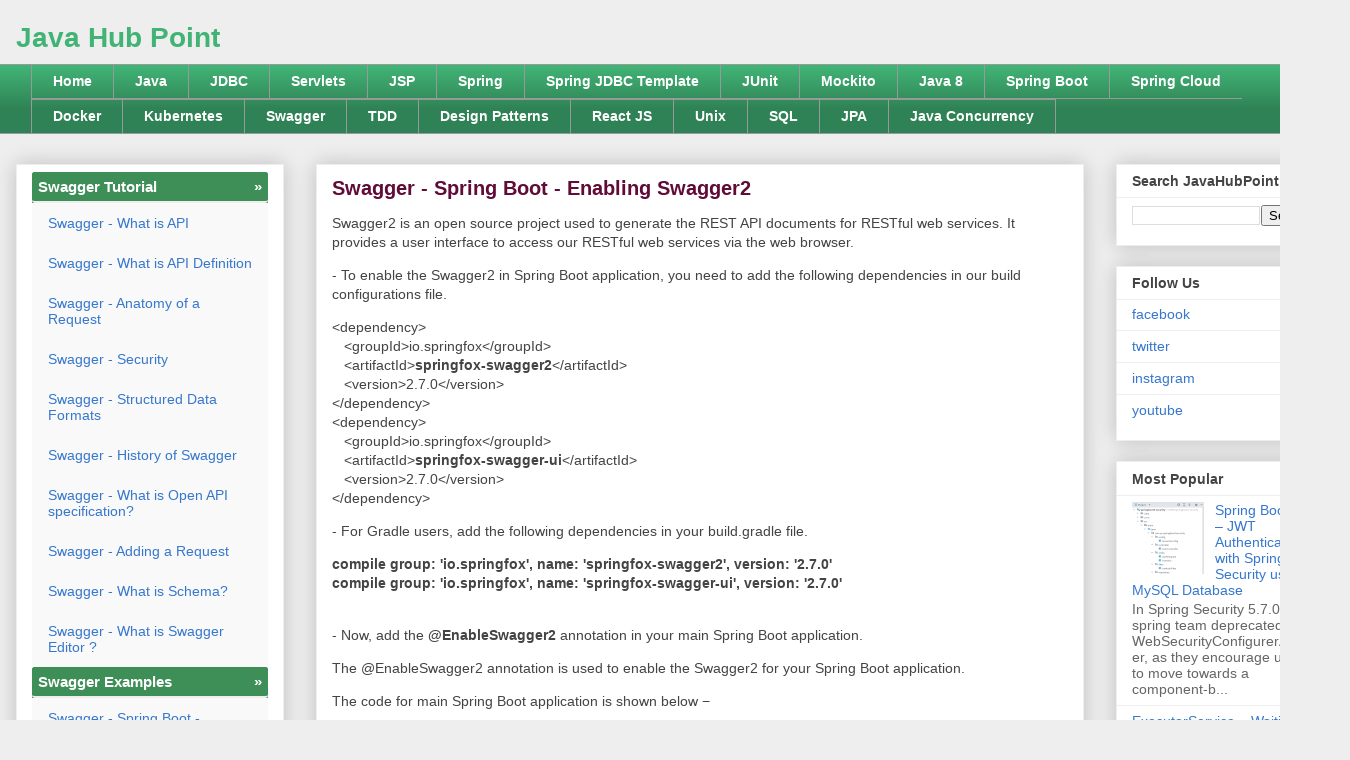

--- FILE ---
content_type: text/html; charset=UTF-8
request_url: https://www.javahubpoint.com/2023/11/swagger-spring-boot-enabling-swagger2.html
body_size: 14952
content:
<!DOCTYPE html>
<html class='v2' dir='ltr' lang='en' xmlns='http://www.w3.org/1999/xhtml' xmlns:b='http://www.google.com/2005/gml/b' xmlns:data='http://www.google.com/2005/gml/data' xmlns:expr='http://www.google.com/2005/gml/expr'>
<head>
<link href='https://www.blogger.com/static/v1/widgets/335934321-css_bundle_v2.css' rel='stylesheet' type='text/css'/>
<meta content='width=1100' name='viewport'/>
<meta content='text/html; charset=UTF-8' http-equiv='Content-Type'/>
<meta content='blogger' name='generator'/>
<link href='https://www.javahubpoint.com/favicon.ico' rel='icon' type='image/x-icon'/>
<link href='https://www.javahubpoint.com/2023/11/swagger-spring-boot-enabling-swagger2.html' rel='canonical'/>
<link rel="alternate" type="application/atom+xml" title="Java Hub Point - Atom" href="https://www.javahubpoint.com/feeds/posts/default" />
<link rel="alternate" type="application/rss+xml" title="Java Hub Point - RSS" href="https://www.javahubpoint.com/feeds/posts/default?alt=rss" />
<link rel="service.post" type="application/atom+xml" title="Java Hub Point - Atom" href="https://www.blogger.com/feeds/3771430476396997625/posts/default" />

<!--Can't find substitution for tag [blog.ieCssRetrofitLinks]-->
<link href='https://blogger.googleusercontent.com/img/b/R29vZ2xl/AVvXsEh5Gv5RuJgg1_k8wg-o8NYVmjY3RTLeLLFIewWHICme89FvdOWGNu-TziOVhaWe8nUbQH88EeLzwOv3lq0PCe0emZElE5KLoX8UsdR1XFltsHVp9ESCmfc02E8rmd0N7YvuPXKOuH1CUq13DV7fOCQX6hJ39EPgPK-fMSVZryvvw2_8DS1ZCOM6olZzlwpJ/s16000/swagger_api_functionalities.jpg' rel='image_src'/>
<meta content='https://www.javahubpoint.com/2023/11/swagger-spring-boot-enabling-swagger2.html' property='og:url'/>
<meta content='Swagger - Spring Boot - Enabling Swagger2' property='og:title'/>
<meta content='Search here' property='og:description'/>
<meta content='https://blogger.googleusercontent.com/img/b/R29vZ2xl/AVvXsEh5Gv5RuJgg1_k8wg-o8NYVmjY3RTLeLLFIewWHICme89FvdOWGNu-TziOVhaWe8nUbQH88EeLzwOv3lq0PCe0emZElE5KLoX8UsdR1XFltsHVp9ESCmfc02E8rmd0N7YvuPXKOuH1CUq13DV7fOCQX6hJ39EPgPK-fMSVZryvvw2_8DS1ZCOM6olZzlwpJ/w1200-h630-p-k-no-nu/swagger_api_functionalities.jpg' property='og:image'/>
<title>Java Hub Point: Swagger - Spring Boot - Enabling Swagger2</title>
<style id='page-skin-1' type='text/css'><!--
/*
-----------------------------------------------
Blogger Template Style
Name:     Awesome Inc.
Designer: Tina Chen
URL:      tinachen.org
----------------------------------------------- */
/* Variable definitions
====================
<Variable name="keycolor" description="Main Color" type="color" default="#ffffff"/>
<Group description="Page" selector="body">
<Variable name="body.font" description="Font" type="font"
default="normal normal 13px Arial, Tahoma, Helvetica, FreeSans, sans-serif"/>
<Variable name="body.background.color" description="Background Color" type="color" default="#000000"/>
<Variable name="body.text.color" description="Text Color" type="color" default="#ffffff"/>
</Group>
<Group description="Links" selector=".main-inner">
<Variable name="link.color" description="Link Color" type="color" default="#888888"/>
<Variable name="link.visited.color" description="Visited Color" type="color" default="#444444"/>
<Variable name="link.hover.color" description="Hover Color" type="color" default="#cccccc"/>
</Group>
<Group description="Blog Title" selector=".header h1">
<Variable name="header.font" description="Title Font" type="font"
default="normal bold 40px Arial, Tahoma, Helvetica, FreeSans, sans-serif"/>
<Variable name="header.text.color" description="Title Color" type="color" default="#444444" />
<Variable name="header.background.color" description="Header Background" type="color" default="transparent" />
</Group>
<Group description="Blog Description" selector=".header .description">
<Variable name="description.font" description="Font" type="font"
default="normal normal 14px Arial, Tahoma, Helvetica, FreeSans, sans-serif"/>
<Variable name="description.text.color" description="Text Color" type="color"
default="#444444" />
</Group>
<Group description="Tabs Text" selector=".tabs-inner .widget li a">
<Variable name="tabs.font" description="Font" type="font"
default="normal bold 14px Arial, Tahoma, Helvetica, FreeSans, sans-serif"/>
<Variable name="tabs.text.color" description="Text Color" type="color" default="#444444"/>
<Variable name="tabs.selected.text.color" description="Selected Color" type="color" default="#ffffff"/>
</Group>
<Group description="Tabs Background" selector=".tabs-outer .PageList">
<Variable name="tabs.background.color" description="Background Color" type="color" default="#141414"/>
<Variable name="tabs.selected.background.color" description="Selected Color" type="color" default="#444444"/>
<Variable name="tabs.border.color" description="Border Color" type="color" default="#eeeeee"/>
</Group>
<Group description="Date Header" selector=".main-inner .widget h2.date-header, .main-inner .widget h2.date-header span">
<Variable name="date.font" description="Font" type="font"
default="normal normal 14px Arial, Tahoma, Helvetica, FreeSans, sans-serif"/>
<Variable name="date.text.color" description="Text Color" type="color" default="#666666"/>
<Variable name="date.border.color" description="Border Color" type="color" default="#eeeeee"/>
</Group>
<Group description="Post Title" selector="h3.post-title, h4, h3.post-title a">
<Variable name="post.title.font" description="Font" type="font"
default="normal bold 22px Arial, Tahoma, Helvetica, FreeSans, sans-serif"/>
<Variable name="post.title.text.color" description="Text Color" type="color" default="#444444"/>
</Group>
<Group description="Post Background" selector=".post">
<Variable name="post.background.color" description="Background Color" type="color" default="#ffffff" />
<Variable name="post.border.color" description="Border Color" type="color" default="#eeeeee" />
<Variable name="post.border.bevel.color" description="Bevel Color" type="color" default="#eeeeee"/>
</Group>
<Group description="Gadget Title" selector="h2">
<Variable name="widget.title.font" description="Font" type="font"
default="normal bold 14px Arial, Tahoma, Helvetica, FreeSans, sans-serif"/>
<Variable name="widget.title.text.color" description="Text Color" type="color" default="#444444"/>
</Group>
<Group description="Gadget Text" selector=".sidebar .widget">
<Variable name="widget.font" description="Font" type="font"
default="normal normal 14px Arial, Tahoma, Helvetica, FreeSans, sans-serif"/>
<Variable name="widget.text.color" description="Text Color" type="color" default="#444444"/>
<Variable name="widget.alternate.text.color" description="Alternate Color" type="color" default="#666666"/>
</Group>
<Group description="Gadget Links" selector=".sidebar .widget">
<Variable name="widget.link.color" description="Link Color" type="color" default="#3778cd"/>
<Variable name="widget.link.visited.color" description="Visited Color" type="color" default="#4d469c"/>
<Variable name="widget.link.hover.color" description="Hover Color" type="color" default="#3778cd"/>
</Group>
<Group description="Gadget Background" selector=".sidebar .widget">
<Variable name="widget.background.color" description="Background Color" type="color" default="#141414"/>
<Variable name="widget.border.color" description="Border Color" type="color" default="#222222"/>
<Variable name="widget.border.bevel.color" description="Bevel Color" type="color" default="#000000"/>
</Group>
<Group description="Sidebar Background" selector=".column-left-inner .column-right-inner">
<Variable name="widget.outer.background.color" description="Background Color" type="color" default="transparent" />
</Group>
<Group description="Images" selector=".main-inner">
<Variable name="image.background.color" description="Background Color" type="color" default="transparent"/>
<Variable name="image.border.color" description="Border Color" type="color" default="transparent"/>
</Group>
<Group description="Feed" selector=".blog-feeds">
<Variable name="feed.text.color" description="Text Color" type="color" default="#444444"/>
</Group>
<Group description="Feed Links" selector=".blog-feeds">
<Variable name="feed.link.color" description="Link Color" type="color" default="#3778cd"/>
<Variable name="feed.link.visited.color" description="Visited Color" type="color" default="#4d469c"/>
<Variable name="feed.link.hover.color" description="Hover Color" type="color" default="#3778cd"/>
</Group>
<Group description="Pager" selector=".blog-pager">
<Variable name="pager.background.color" description="Background Color" type="color" default="#ffffff" />
</Group>
<Group description="Footer" selector=".footer-outer">
<Variable name="footer.background.color" description="Background Color" type="color" default="#ffffff" />
<Variable name="footer.text.color" description="Text Color" type="color" default="#444444" />
</Group>
<Variable name="title.shadow.spread" description="Title Shadow" type="length" default="-1px" min="-1px" max="100px"/>
<Variable name="body.background" description="Body Background" type="background"
color="#eeeeee"
default="$(color) none repeat scroll top left"/>
<Variable name="body.background.gradient.cap" description="Body Gradient Cap" type="url"
default="none"/>
<Variable name="body.background.size" description="Body Background Size" type="string" default="auto"/>
<Variable name="tabs.background.gradient" description="Tabs Background Gradient" type="url"
default="none"/>
<Variable name="header.background.gradient" description="Header Background Gradient" type="url" default="none" />
<Variable name="header.padding.top" description="Header Top Padding" type="length" default="22px" min="0" max="100px"/>
<Variable name="header.margin.top" description="Header Top Margin" type="length" default="0" min="0" max="100px"/>
<Variable name="header.margin.bottom" description="Header Bottom Margin" type="length" default="0" min="0" max="100px"/>
<Variable name="widget.padding.top" description="Widget Padding Top" type="length" default="8px" min="0" max="20px"/>
<Variable name="widget.padding.side" description="Widget Padding Side" type="length" default="15px" min="0" max="100px"/>
<Variable name="widget.outer.margin.top" description="Widget Top Margin" type="length" default="0" min="0" max="100px"/>
<Variable name="widget.outer.background.gradient" description="Gradient" type="url" default="none" />
<Variable name="widget.border.radius" description="Gadget Border Radius" type="length" default="0" min="0" max="100px"/>
<Variable name="outer.shadow.spread" description="Outer Shadow Size" type="length" default="0" min="0" max="100px"/>
<Variable name="date.header.border.radius.top" description="Date Header Border Radius Top" type="length" default="0" min="0" max="100px"/>
<Variable name="date.header.position" description="Date Header Position" type="length" default="15px" min="0" max="100px"/>
<Variable name="date.space" description="Date Space" type="length" default="30px" min="0" max="100px"/>
<Variable name="date.position" description="Date Float" type="string" default="static" />
<Variable name="date.padding.bottom" description="Date Padding Bottom" type="length" default="0" min="0" max="100px"/>
<Variable name="date.border.size" description="Date Border Size" type="length" default="0" min="0" max="10px"/>
<Variable name="date.background" description="Date Background" type="background" color="transparent"
default="$(color) none no-repeat scroll top left" />
<Variable name="date.first.border.radius.top" description="Date First top radius" type="length" default="0" min="0" max="100px"/>
<Variable name="date.last.space.bottom" description="Date Last Space Bottom" type="length"
default="20px" min="0" max="100px"/>
<Variable name="date.last.border.radius.bottom" description="Date Last bottom radius" type="length" default="0" min="0" max="100px"/>
<Variable name="post.first.padding.top" description="First Post Padding Top" type="length" default="0" min="0" max="100px"/>
<Variable name="image.shadow.spread" description="Image Shadow Size" type="length" default="0" min="0" max="100px"/>
<Variable name="image.border.radius" description="Image Border Radius" type="length" default="0" min="0" max="100px"/>
<Variable name="separator.outdent" description="Separator Outdent" type="length" default="15px" min="0" max="100px"/>
<Variable name="title.separator.border.size" description="Widget Title Border Size" type="length" default="1px" min="0" max="10px"/>
<Variable name="list.separator.border.size" description="List Separator Border Size" type="length" default="1px" min="0" max="10px"/>
<Variable name="shadow.spread" description="Shadow Size" type="length" default="0" min="0" max="100px"/>
<Variable name="startSide" description="Side where text starts in blog language" type="automatic" default="left"/>
<Variable name="endSide" description="Side where text ends in blog language" type="automatic" default="right"/>
<Variable name="date.side" description="Side where date header is placed" type="string" default="right"/>
<Variable name="pager.border.radius.top" description="Pager Border Top Radius" type="length" default="0" min="0" max="100px"/>
<Variable name="pager.space.top" description="Pager Top Space" type="length" default="1em" min="0" max="20em"/>
<Variable name="footer.background.gradient" description="Background Gradient" type="url" default="none" />
<Variable name="mobile.background.size" description="Mobile Background Size" type="string"
default="auto"/>
<Variable name="mobile.background.overlay" description="Mobile Background Overlay" type="string"
default="transparent none repeat scroll top left"/>
<Variable name="mobile.button.color" description="Mobile Button Color" type="color" default="#ffffff" />
*/
/* Content
----------------------------------------------- */
body {
font: normal normal 14px Verdana, Geneva, sans-serif;
color: #444444;
background: #eeeeee none repeat scroll top left;
}
html body .content-outer {
min-width: 0;
max-width: 100%;
width: 100%;
}
a:link {
text-decoration: none;
color: #3778cd;
}
a:visited {
text-decoration: none;
#color: #4d469c;
}
a:hover {
text-decoration: underline;
color: #3778cd;
}
.body-fauxcolumn-outer .cap-top {
position: absolute;
z-index: 1;
height: 276px;
width: 100%;
background: transparent none repeat-x scroll top left;
_background-image: none;
}
.no-items {
display:none;
}
/* Columns
----------------------------------------------- */
.content-inner {
padding: 0;
}
.header-inner .section {
margin: 0 16px;
}
.tabs-inner .section {
margin: 0 16px;
}
.main-inner {
padding-top: 30px;
}
.main-inner .column-center-inner,
.main-inner .column-left-inner,
.main-inner .column-right-inner {
padding: 0 5px;
}
*+html body .main-inner .column-center-inner {
margin-top: -30px;
}
#layout .main-inner .column-center-inner {
margin-top: 0;
}
/* Header
----------------------------------------------- */
.header-outer {
margin: 0 0 0 0;
background: transparent none repeat scroll 0 0;
}
.Header h1 {
font: normal bold 28px Arial, Tahoma, Helvetica, FreeSans, sans-serif;
color: #41B375;
text-shadow: 0 0 -1px #000000;
}
.Header h1 a {
color: #41B375;
}
.Header .description {
font: italic normal 14px Verdana, Geneva, sans-serif;
color: #000000;
}
.header-inner .Header .titlewrapper,
.header-inner .Header .descriptionwrapper {
padding-left: 0;
padding-right: 0;
margin-bottom: 0;
}
.header-inner .Header .titlewrapper {
padding-top: 22px;
}
/* Tabs
----------------------------------------------- */
.tabs-outer {
overflow: hidden;
position: relative;
background: #41B375 url(https://resources.blogblog.com/blogblog/data/1kt/awesomeinc/tabs_gradient_light.png) repeat scroll 0 0;
}
#layout .tabs-outer {
overflow: visible;
}
.tabs-cap-top, .tabs-cap-bottom {
position: absolute;
width: 100%;
border-top: 1px solid #999999;
}
.tabs-cap-bottom {
bottom: 0;
}
.tabs-inner .widget li a {
display: inline-block;
margin: 0;
padding: .6em 1.5em;
font: normal bold 14px Arial, Tahoma, Helvetica, FreeSans, sans-serif;
color: #ffffff;
border-top: 1px solid #999999;
border-bottom: 1px solid #999999;
border-left: 1px solid #999999;
height: 16px;
line-height: 16px;
}
.tabs-inner .widget li:last-child a {
border-right: 1px solid #999999;
}
.tabs-inner .widget li.selected a, .tabs-inner .widget li a:hover {
background: #666666 url(https://resources.blogblog.com/blogblog/data/1kt/awesomeinc/tabs_gradient_light.png) repeat-x scroll 0 -100px;
color: #ffffff;
}
/* Headings
----------------------------------------------- */
h2 {
font: normal bold 14px Arial, Tahoma, Helvetica, FreeSans, sans-serif;
color: #444444;
}
/* Widgets
----------------------------------------------- */
.main-inner .section {
margin: 0 27px;
padding: 0;
}
.main-inner .column-left-outer,
.main-inner .column-right-outer {
margin-top: 0;
}
#layout .main-inner .column-left-outer,
#layout .main-inner .column-right-outer {
margin-top: 0;
}
.main-inner .column-left-inner,
.main-inner .column-right-inner {
background: transparent none repeat 0 0;
-moz-box-shadow: 0 0 0 rgba(0, 0, 0, .2);
-webkit-box-shadow: 0 0 0 rgba(0, 0, 0, .2);
-goog-ms-box-shadow: 0 0 0 rgba(0, 0, 0, .2);
box-shadow: 0 0 0 rgba(0, 0, 0, .2);
-moz-border-radius: 0;
-webkit-border-radius: 0;
-goog-ms-border-radius: 0;
border-radius: 0;
}
#layout .main-inner .column-left-inner,
#layout .main-inner .column-right-inner {
margin-top: 0;
}
.sidebar .widget {
font: normal normal 14px Arial, Tahoma, Helvetica, FreeSans, sans-serif;
color: #444444;
}
.sidebar .widget a:link {
color: #3778cd;
}
.sidebar .widget a:visited {
color: #4d469c;
}
.sidebar .widget a:hover {
color: #3778cd;
}
.sidebar .widget h2 {
text-shadow: 0 0 -1px #000000;
}
.main-inner .widget {
background-color: #ffffff;
border: 1px solid #eeeeee;
padding: 0 15px 15px;
margin: 20px -16px;
-moz-box-shadow: 0 0 20px rgba(0, 0, 0, .2);
-webkit-box-shadow: 0 0 20px rgba(0, 0, 0, .2);
-goog-ms-box-shadow: 0 0 20px rgba(0, 0, 0, .2);
box-shadow: 0 0 20px rgba(0, 0, 0, .2);
-moz-border-radius: 0;
-webkit-border-radius: 0;
-goog-ms-border-radius: 0;
border-radius: 0;
}
.main-inner .widget h2 {
margin: 0 -15px;
padding: .6em 15px .5em;
border-bottom: 1px solid transparent;
}
.footer-inner .widget h2 {
padding: 0 0 .4em;
border-bottom: 1px solid transparent;
}
.main-inner .widget h2 + div, .footer-inner .widget h2 + div {
border-top: 1px solid #eeeeee;
padding-top: 8px;
}
.main-inner .widget .widget-content {
margin: 0 -15px;
padding: 7px 15px 0;
}
.main-inner .widget ul, .main-inner .widget #ArchiveList ul.flat {
margin: -8px -15px 0;
padding: 0;
list-style: none;
}
.main-inner .widget #ArchiveList {
margin: -8px 0 0;
}
.main-inner .widget ul li, .main-inner .widget #ArchiveList ul.flat li {
padding: .5em 15px;
text-indent: 0;
color: #666666;
border-top: 1px solid #eeeeee;
border-bottom: 1px solid transparent;
}
.main-inner .widget #ArchiveList ul li {
padding-top: .25em;
padding-bottom: .25em;
}
.main-inner .widget ul li:first-child, .main-inner .widget #ArchiveList ul.flat li:first-child {
border-top: none;
}
.main-inner .widget ul li:last-child, .main-inner .widget #ArchiveList ul.flat li:last-child {
border-bottom: none;
}
.post-body {
position: relative;
}
.main-inner .widget .post-body ul {
padding: 0 2.5em;
margin: .5em 0;
list-style: disc;
}
.main-inner .widget .post-body ul li {
padding: 0.25em 0;
margin-bottom: .25em;
color: #444444;
border: none;
}
.footer-inner .widget ul {
padding: 0;
list-style: none;
}
.widget .zippy {
color: #666666;
}
/* Posts
----------------------------------------------- */
body .main-inner .Blog {
padding: 0;
margin-bottom: 1em;
background-color: transparent;
border: none;
-moz-box-shadow: 0 0 0 rgba(0, 0, 0, 0);
-webkit-box-shadow: 0 0 0 rgba(0, 0, 0, 0);
-goog-ms-box-shadow: 0 0 0 rgba(0, 0, 0, 0);
box-shadow: 0 0 0 rgba(0, 0, 0, 0);
}
.main-inner .section:last-child .Blog:last-child {
padding: 0;
margin-bottom: 1em;
}
.main-inner .widget h2.date-header {
margin: 0 -15px 1px;
padding: 0 0 0 0;
font: normal normal 14px Arial, Tahoma, Helvetica, FreeSans, sans-serif;
color: #444444;
background: transparent none no-repeat scroll top left;
border-top: 0 solid #eeeeee;
border-bottom: 1px solid transparent;
-moz-border-radius-topleft: 0;
-moz-border-radius-topright: 0;
-webkit-border-top-left-radius: 0;
-webkit-border-top-right-radius: 0;
border-top-left-radius: 0;
border-top-right-radius: 0;
position: static;
bottom: 100%;
right: 15px;
text-shadow: 0 0 -1px #000000;
}
.main-inner .widget h2.date-header span {
font: normal normal 14px Arial, Tahoma, Helvetica, FreeSans, sans-serif;
display: block;
padding: .5em 15px;
border-left: 0 solid #eeeeee;
border-right: 0 solid #eeeeee;
}
.date-outer {
position: relative;
margin: 30px 0 20px;
padding: 0 15px;
background-color: #ffffff;
border: 1px solid #eeeeee;
-moz-box-shadow: 0 0 20px rgba(0, 0, 0, .2);
-webkit-box-shadow: 0 0 20px rgba(0, 0, 0, .2);
-goog-ms-box-shadow: 0 0 20px rgba(0, 0, 0, .2);
box-shadow: 0 0 20px rgba(0, 0, 0, .2);
-moz-border-radius: 0;
-webkit-border-radius: 0;
-goog-ms-border-radius: 0;
border-radius: 0;
}
.date-outer:first-child {
margin-top: 0;
}
.date-outer:last-child {
margin-bottom: 20px;
-moz-border-radius-bottomleft: 0;
-moz-border-radius-bottomright: 0;
-webkit-border-bottom-left-radius: 0;
-webkit-border-bottom-right-radius: 0;
-goog-ms-border-bottom-left-radius: 0;
-goog-ms-border-bottom-right-radius: 0;
border-bottom-left-radius: 0;
border-bottom-right-radius: 0;
}
.date-posts {
margin: 0 -15px;
padding: 0 15px;
clear: both;
}
.post-outer, .inline-ad {
border-top: 1px solid #eeeeee;
margin: 0 -15px;
padding: 15px 15px;
}
.post-outer {
padding-bottom: 10px;
}
.post-outer:first-child {
padding-top: 0;
border-top: none;
}
.post-outer:last-child, .inline-ad:last-child {
border-bottom: none;
}
.post-body {
position: relative;
}
.post-body img {
padding: 8px;
background: transparent;
border: 1px solid transparent;
-moz-box-shadow: 0 0 0 rgba(0, 0, 0, .2);
-webkit-box-shadow: 0 0 0 rgba(0, 0, 0, .2);
box-shadow: 0 0 0 rgba(0, 0, 0, .2);
-moz-border-radius: 0;
-webkit-border-radius: 0;
border-radius: 0;
}
h3.post-title, h4 {
font: normal bold 20px Arial, Tahoma, Helvetica, FreeSans, sans-serif;
color: #610b38;
padding-top: 12px;
}
h3.post-title a {
font: normal bold 20px Arial, Tahoma, Helvetica, FreeSans, sans-serif;
color: #610b38;
}
h3.post-title a:hover {
color: #3778cd;
text-decoration: underline;
}
.post-header {
margin: 0 0 1em;
}
.post-body {
line-height: 1.4;
}
.post-outer h2 {
color: #444444;
}
.post-footer {
margin: 1.5em 0 0;
}
#blog-pager {
padding: 15px;
font-size: 120%;
background-color: #ffffff;
border: 1px solid #eeeeee;
-moz-box-shadow: 0 0 20px rgba(0, 0, 0, .2);
-webkit-box-shadow: 0 0 20px rgba(0, 0, 0, .2);
-goog-ms-box-shadow: 0 0 20px rgba(0, 0, 0, .2);
box-shadow: 0 0 20px rgba(0, 0, 0, .2);
-moz-border-radius: 0;
-webkit-border-radius: 0;
-goog-ms-border-radius: 0;
border-radius: 0;
-moz-border-radius-topleft: 0;
-moz-border-radius-topright: 0;
-webkit-border-top-left-radius: 0;
-webkit-border-top-right-radius: 0;
-goog-ms-border-top-left-radius: 0;
-goog-ms-border-top-right-radius: 0;
border-top-left-radius: 0;
border-top-right-radius-topright: 0;
margin-top: 1em;
}
.blog-feeds, .post-feeds {
margin: 1em 0;
text-align: center;
color: #444444;
}
.blog-feeds a, .post-feeds a {
color: #3778cd;
}
.blog-feeds a:visited, .post-feeds a:visited {
color: #4d469c;
}
.blog-feeds a:hover, .post-feeds a:hover {
color: #3778cd;
}
.post-outer .comments {
margin-top: 2em;
}
/* Comments
----------------------------------------------- */
.comments .comments-content .icon.blog-author {
background-repeat: no-repeat;
background-image: url([data-uri]);
}
.comments .comments-content .loadmore a {
border-top: 1px solid #999999;
border-bottom: 1px solid #999999;
}
.comments .continue {
border-top: 2px solid #999999;
}
/* Footer
----------------------------------------------- */
.footer-outer {
margin: -20px 0 -1px;
padding: 20px 0 0;
color: #444444;
overflow: hidden;
}
.footer-fauxborder-left {
border-top: 1px solid #eeeeee;
background: #ffffff none repeat scroll 0 0;
-moz-box-shadow: 0 0 20px rgba(0, 0, 0, .2);
-webkit-box-shadow: 0 0 20px rgba(0, 0, 0, .2);
-goog-ms-box-shadow: 0 0 20px rgba(0, 0, 0, .2);
box-shadow: 0 0 20px rgba(0, 0, 0, .2);
margin: 0 -20px;
}
/* Mobile
----------------------------------------------- */
body.mobile {
background-size: auto;
}
.mobile .body-fauxcolumn-outer {
background: transparent none repeat scroll top left;
}
*+html body.mobile .main-inner .column-center-inner {
margin-top: 0;
}
.mobile .main-inner .widget {
padding: 0 0 15px;
}
.mobile .main-inner .widget h2 + div,
.mobile .footer-inner .widget h2 + div {
border-top: none;
padding-top: 0;
}
.mobile .footer-inner .widget h2 {
padding: 0.5em 0;
border-bottom: none;
}
.mobile .main-inner .widget .widget-content {
margin: 0;
padding: 7px 0 0;
}
.mobile .main-inner .widget ul,
.mobile .main-inner .widget #ArchiveList ul.flat {
margin: 0 -15px 0;
}
.mobile .main-inner .widget h2.date-header {
right: 0;
}
.mobile .date-header span {
padding: 0.4em 0;
}
.mobile .date-outer:first-child {
margin-bottom: 0;
border: 1px solid #eeeeee;
-moz-border-radius-topleft: 0;
-moz-border-radius-topright: 0;
-webkit-border-top-left-radius: 0;
-webkit-border-top-right-radius: 0;
-goog-ms-border-top-left-radius: 0;
-goog-ms-border-top-right-radius: 0;
border-top-left-radius: 0;
border-top-right-radius: 0;
}
.mobile .date-outer {
border-color: #eeeeee;
border-width: 0 1px 1px;
}
.mobile .date-outer:last-child {
margin-bottom: 0;
}
.mobile .main-inner {
padding: 0;
}
.mobile .header-inner .section {
margin: 0;
}
.mobile .post-outer, .mobile .inline-ad {
padding: 5px 0;
}
.mobile .tabs-inner .section {
margin: 0 10px;
}
.mobile .main-inner .widget h2 {
margin: 0;
padding: 0;
}
.mobile .main-inner .widget h2.date-header span {
padding: 0;
}
.mobile .main-inner .widget .widget-content {
margin: 0;
padding: 7px 0 0;
}
.mobile #blog-pager {
border: 1px solid transparent;
background: #ffffff none repeat scroll 0 0;
}
.mobile .main-inner .column-left-inner,
.mobile .main-inner .column-right-inner {
background: transparent none repeat 0 0;
-moz-box-shadow: none;
-webkit-box-shadow: none;
-goog-ms-box-shadow: none;
box-shadow: none;
}
.mobile .date-posts {
margin: 0;
padding: 0;
}
.mobile .footer-fauxborder-left {
margin: 0;
border-top: inherit;
}
.mobile .main-inner .section:last-child .Blog:last-child {
margin-bottom: 0;
}
.mobile-index-contents {
color: #444444;
}
.mobile .mobile-link-button {
background: #3778cd url(https://resources.blogblog.com/blogblog/data/1kt/awesomeinc/tabs_gradient_light.png) repeat scroll 0 0;
}
.mobile-link-button a:link, .mobile-link-button a:visited {
color: #0B8043;
}
.mobile .tabs-inner .PageList .widget-content {
background: transparent;
border-top: 1px solid;
border-color: #999999;
color: #ffffff;
}
.mobile .tabs-inner .PageList .widget-content .pagelist-arrow {
border-left: 1px solid #999999;
}
.dropbtn {
background-color: #4CAF50;
color: white;
padding: 6px;
font-size: 15px;
border-bottom: 2px solid #eee;
cursor: pointer;
text-align:left;
font-weight:bold;
}
.dropdown-content {
display: none;
background-color: #f9f9f9;
min-width: 160px;
}
.dropdown-content a {
color: black;
padding: 12px 16px;
text-decoration: none;
display: block;
}
.dropdown-content a:hover {background-color: #ddd;}
.dropdown,.open .dropdown-content {
display: block;
}
.dropdown,.open .dropbtn {
#background-color: #3e8e41;
background-color:#3E8E57;
border-radius:3px;
}
.dropbtn-icon{
float:right;
}
.dropbtn-txt{
text-decoration: none;
}
a:hover {
background-color: #ddd;
color: black;
}
.previous {
background-color: #f1f1f1;
color: white;
padding:8px 16px;
}
.next {
background-color: #04AA6D;
color: white;
padding:8px 16px;
}
.round {
border-radius: 10%;
}
--></style>
<style id='template-skin-1' type='text/css'><!--
body {
min-width: 1350px;
}
.content-outer, .content-fauxcolumn-outer, .region-inner {
min-width: 100px;
max-width: 100%;
_width: 100%;
}
.main-inner .columns {
padding-left: 300px;
padding-right: 250px;
}
.main-inner .fauxcolumn-center-outer {
left: 300px;
right: 250px;
/* IE6 does not respect left and right together */
_width: expression(this.parentNode.offsetWidth -
parseInt("300px") -
parseInt("250px") + 'px');
}
.main-inner .fauxcolumn-left-outer {
width: 300px;
}
.main-inner .fauxcolumn-right-outer {
width: 250px;
}
.main-inner .column-left-outer {
width: 300px;
right: 100%;
margin-left: -300px;
}
.main-inner .column-right-outer {
width: 250px;
margin-right: -250px;
}
#layout {
min-width: 0;
}
#layout .content-outer {
min-width: 0;
width: 800px;
}
#layout .region-inner {
min-width: 0;
width: auto;
}
body#layout div.add_widget {
padding: 8px;
}
body#layout div.add_widget a {
margin-left: 32px;
}
--></style>
<link href='https://www.blogger.com/dyn-css/authorization.css?targetBlogID=3771430476396997625&amp;zx=a0310638-174f-4cb9-a935-7df0fb3f8cbf' media='none' onload='if(media!=&#39;all&#39;)media=&#39;all&#39;' rel='stylesheet'/><noscript><link href='https://www.blogger.com/dyn-css/authorization.css?targetBlogID=3771430476396997625&amp;zx=a0310638-174f-4cb9-a935-7df0fb3f8cbf' rel='stylesheet'/></noscript>
<meta name='google-adsense-platform-account' content='ca-host-pub-1556223355139109'/>
<meta name='google-adsense-platform-domain' content='blogspot.com'/>

<link rel="stylesheet" href="https://fonts.googleapis.com/css2?display=swap&family=Calibri"></head>
<body class='loading'>
<div class='navbar no-items section' id='navbar' name='Navbar'>
</div>
<div class='body-fauxcolumns'>
<div class='fauxcolumn-outer body-fauxcolumn-outer'>
<div class='cap-top'>
<div class='cap-left'></div>
<div class='cap-right'></div>
</div>
<div class='fauxborder-left'>
<div class='fauxborder-right'></div>
<div class='fauxcolumn-inner'>
</div>
</div>
<div class='cap-bottom'>
<div class='cap-left'></div>
<div class='cap-right'></div>
</div>
</div>
</div>
<div class='content'>
<div class='content-fauxcolumns'>
<div class='fauxcolumn-outer content-fauxcolumn-outer'>
<div class='cap-top'>
<div class='cap-left'></div>
<div class='cap-right'></div>
</div>
<div class='fauxborder-left'>
<div class='fauxborder-right'></div>
<div class='fauxcolumn-inner'>
</div>
</div>
<div class='cap-bottom'>
<div class='cap-left'></div>
<div class='cap-right'></div>
</div>
</div>
</div>
<div class='content-outer'>
<div class='content-cap-top cap-top'>
<div class='cap-left'></div>
<div class='cap-right'></div>
</div>
<div class='fauxborder-left content-fauxborder-left'>
<div class='fauxborder-right content-fauxborder-right'></div>
<div class='content-inner'>
<header>
<div class='header-outer'>
<div class='header-cap-top cap-top'>
<div class='cap-left'></div>
<div class='cap-right'></div>
</div>
<div class='fauxborder-left header-fauxborder-left'>
<div class='fauxborder-right header-fauxborder-right'></div>
<div class='region-inner header-inner'>
<div class='header section' id='header' name='Header'><div class='widget Header' data-version='1' id='Header1'>
<div id='header-inner'>
<div class='titlewrapper'>
<h1 class='title'>
<a href='https://www.javahubpoint.com/'>
Java Hub Point
</a>
</h1>
</div>
<div class='descriptionwrapper'>
<p class='description'><span>
</span></p>
</div>
</div>
</div></div>
</div>
</div>
<div class='header-cap-bottom cap-bottom'>
<div class='cap-left'></div>
<div class='cap-right'></div>
</div>
</div>
</header>
<div class='tabs-outer'>
<div class='tabs-cap-top cap-top'>
<div class='cap-left'></div>
<div class='cap-right'></div>
</div>
<div class='fauxborder-left tabs-fauxborder-left'>
<div class='fauxborder-right tabs-fauxborder-right'></div>
<div class='region-inner tabs-inner'>
<div class='tabs section' id='crosscol' name='Cross-Column'><div class='widget PageList' data-version='1' id='PageList1'>
<h2>Pages</h2>
<div class='widget-content'>
<ul>
<li>
<a href='https://www.javahubpoint.com/'>Home</a>
</li>
<li>
<a href='https://www.javahubpoint.com/p/java-tutorial.html'>Java</a>
</li>
<li>
<a href='#'>JDBC</a>
</li>
<li>
<a href='#'>Servlets</a>
</li>
<li>
<a href='#'>JSP</a>
</li>
<li>
<a href='https://www.javahubpoint.com/p/spring-tutorial.html'>Spring</a>
</li>
<li>
<a href='https://www.javahubpoint.com/p/spring-jdbc-template.html'>Spring JDBC Template</a>
</li>
<li>
<a href='https://www.javahubpoint.com/p/junit-tutorial.html'>JUnit</a>
</li>
<li>
<a href='https://www.javahubpoint.com/p/mockito-tutorial.html'>Mockito</a>
</li>
<li>
<a href='https://www.javahubpoint.com/p/java-8-tutorial.html'>Java 8</a>
</li>
<li>
<a href='https://www.javahubpoint.com/p/spring-boot-tutorial.html'>Spring Boot</a>
</li>
<li>
<a href='https://www.javahubpoint.com/p/spring-cloud-tutorial.html'>Spring Cloud</a>
</li>
<li>
<a href='https://www.javahubpoint.com/p/docker-tutorial.html'>Docker</a>
</li>
<li>
<a href='https://www.javahubpoint.com/p/kubernetes-tutorial.html'>Kubernetes</a>
</li>
<li>
<a href='https://www.javahubpoint.com/p/swagger-tutorial.html'>Swagger</a>
</li>
<li>
<a href='https://www.javahubpoint.com/p/test-driven-development-tdd.html'>TDD</a>
</li>
<li>
<a href='#'>Design Patterns</a>
</li>
<li>
<a href='https://www.javahubpoint.com/p/react-js-tutorial.html'>React JS</a>
</li>
<li>
<a href='https://www.javahubpoint.com/p/unix-tutorial.html'>Unix</a>
</li>
<li>
<a href='https://www.javahubpoint.com/p/sql-tutorial.html'>SQL</a>
</li>
<li>
<a href='https://www.javahubpoint.com/p/jpa-tutorial.html'>JPA</a>
</li>
<li>
<a href='https://www.javahubpoint.com/p/concurrency-tutorial.html'>Java Concurrency</a>
</li>
</ul>
<div class='clear'></div>
</div>
</div></div>
<div class='tabs no-items section' id='crosscol-overflow' name='Cross-Column 2'></div>
</div>
</div>
<div class='tabs-cap-bottom cap-bottom'>
<div class='cap-left'></div>
<div class='cap-right'></div>
</div>
</div>
<div class='main-outer'>
<div class='main-cap-top cap-top'>
<div class='cap-left'></div>
<div class='cap-right'></div>
</div>
<div class='fauxborder-left main-fauxborder-left'>
<div class='fauxborder-right main-fauxborder-right'></div>
<div class='region-inner main-inner'>
<div class='columns fauxcolumns'>
<div class='fauxcolumn-outer fauxcolumn-center-outer'>
<div class='cap-top'>
<div class='cap-left'></div>
<div class='cap-right'></div>
</div>
<div class='fauxborder-left'>
<div class='fauxborder-right'></div>
<div class='fauxcolumn-inner'>
</div>
</div>
<div class='cap-bottom'>
<div class='cap-left'></div>
<div class='cap-right'></div>
</div>
</div>
<div class='fauxcolumn-outer fauxcolumn-left-outer'>
<div class='cap-top'>
<div class='cap-left'></div>
<div class='cap-right'></div>
</div>
<div class='fauxborder-left'>
<div class='fauxborder-right'></div>
<div class='fauxcolumn-inner'>
</div>
</div>
<div class='cap-bottom'>
<div class='cap-left'></div>
<div class='cap-right'></div>
</div>
</div>
<div class='fauxcolumn-outer fauxcolumn-right-outer'>
<div class='cap-top'>
<div class='cap-left'></div>
<div class='cap-right'></div>
</div>
<div class='fauxborder-left'>
<div class='fauxborder-right'></div>
<div class='fauxcolumn-inner'>
</div>
</div>
<div class='cap-bottom'>
<div class='cap-left'></div>
<div class='cap-right'></div>
</div>
</div>
<!-- corrects IE6 width calculation -->
<div class='columns-inner'>
<div class='column-center-outer'>
<div class='column-center-inner'>
<div class='main section' id='main' name='Main'><div class='widget Blog' data-version='1' id='Blog1'>
<div class='blog-posts hfeed'>

          <div class="date-outer">
        

          <div class="date-posts">
        
<div class='post-outer'>
<div class='post hentry uncustomized-post-template' itemprop='blogPost' itemscope='itemscope' itemtype='http://schema.org/BlogPosting'>
<meta content='https://blogger.googleusercontent.com/img/b/R29vZ2xl/AVvXsEh5Gv5RuJgg1_k8wg-o8NYVmjY3RTLeLLFIewWHICme89FvdOWGNu-TziOVhaWe8nUbQH88EeLzwOv3lq0PCe0emZElE5KLoX8UsdR1XFltsHVp9ESCmfc02E8rmd0N7YvuPXKOuH1CUq13DV7fOCQX6hJ39EPgPK-fMSVZryvvw2_8DS1ZCOM6olZzlwpJ/s16000/swagger_api_functionalities.jpg' itemprop='image_url'/>
<meta content='3771430476396997625' itemprop='blogId'/>
<meta content='9015116042469802706' itemprop='postId'/>
<a name='9015116042469802706'></a>
<h3 class='post-title entry-title' itemprop='name'>
Swagger - Spring Boot - Enabling Swagger2
</h3>
<div class='post-header'>
<div class='post-header-line-1'></div>
</div>
<div class='post-body entry-content' id='post-body-9015116042469802706' itemprop='description articleBody'>
<p>Swagger2 is an open source project used to generate the REST API documents for RESTful web services. It provides a user interface to access our RESTful web services via the web browser.</p><p>- To enable the Swagger2 in Spring Boot application, you need to add the following dependencies in our build configurations file.</p><div style="text-align: left;">&lt;dependency&gt;<br />&nbsp; &nbsp;&lt;groupId&gt;io.springfox&lt;/groupId&gt;<br />&nbsp; &nbsp;&lt;artifactId&gt;<b>springfox-swagger2</b>&lt;/artifactId&gt;<br />&nbsp; &nbsp;&lt;version&gt;2.7.0&lt;/version&gt;<br />&lt;/dependency&gt;<br />&lt;dependency&gt;<br />&nbsp; &nbsp;&lt;groupId&gt;io.springfox&lt;/groupId&gt;<br />&nbsp; &nbsp;&lt;artifactId&gt;<b>springfox-swagger-ui</b>&lt;/artifactId&gt;<br />&nbsp; &nbsp;&lt;version&gt;2.7.0&lt;/version&gt;<br />&lt;/dependency&gt;</div><p>- For Gradle users, add the following dependencies in your build.gradle file.</p><div style="text-align: left;"><b>compile group: 'io.springfox', name: 'springfox-swagger2', version: '2.7.0'<br />compile group: 'io.springfox', name: 'springfox-swagger-ui', version: '2.7.0'</b></div><div style="text-align: left;"><br /></div><p>- Now, add the <b>@EnableSwagger2</b> annotation in your main Spring Boot application.&nbsp;</p><p>The @EnableSwagger2 annotation is used to enable the Swagger2 for your Spring Boot application.</p><p>The code for main Spring Boot application is shown below &#8722;</p><div style="text-align: left;">package com.javahubpoint.swaggerdemo;</div><div style="text-align: left;"><br />import org.springframework.boot.SpringApplication;<br />import org.springframework.boot.autoconfigure.SpringBootApplication;<br />import springfox.documentation.swagger2.annotations.EnableSwagger2;</div><div style="text-align: left;"><br />@SpringBootApplication<br />@EnableSwagger2<br />public class SwaggerDemoApplication {</div><div style="text-align: left;"><br />&nbsp; &nbsp;public static void main(String[] args) {<br />&nbsp; &nbsp; &nbsp; SpringApplication.run(SwaggerDemoApplication.class, args);<br />&nbsp; &nbsp;}<br />}</div><p style="text-align: left;">- Next, create Docket Bean to configure Swagger2 for your Spring Boot application. We need to define the base package to configure REST API(s) for Swagger2.</p><div style="text-align: left;">@Bean<br />&nbsp; &nbsp;public Docket productApi() {<br />&nbsp; &nbsp; &nbsp; return new Docket(DocumentationType.SWAGGER_2).select()<br />&nbsp; &nbsp; &nbsp; &nbsp; &nbsp;.apis(RequestHandlerSelectors.basePackage("com.javahubpoint.swaggerdemo")).build();<br />&nbsp; &nbsp;}</div><p>- Now, add this bean in main Spring Boot application class file itself and your main Spring Boot application class will look as shown below &#8722;</p><div style="text-align: left;">package com.javahubpoint.swaggerdemo;</div><div style="text-align: left;"><br />import org.springframework.boot.SpringApplication;<br />import org.springframework.boot.autoconfigure.SpringBootApplication;<br />import org.springframework.context.annotation.Bean;<br />import springfox.documentation.builders.RequestHandlerSelectors;<br />import springfox.documentation.spi.DocumentationType;<br />import springfox.documentation.spring.web.plugins.Docket;<br />import springfox.documentation.swagger2.annotations.EnableSwagger2;</div><div style="text-align: left;"><br />@SpringBootApplication<br />@EnableSwagger2<br />public class SwaggerDemoApplication {<br />&nbsp; &nbsp;public static void main(String[] args) {<br />&nbsp; &nbsp; &nbsp; SpringApplication.run(SwaggerDemoApplication.class, args);<br />&nbsp; &nbsp;}</div><div style="text-align: left;"><br />&nbsp; &nbsp;@Bean<br />&nbsp; &nbsp;public Docket productApi() {<br />&nbsp; &nbsp; &nbsp; return new Docket(DocumentationType.SWAGGER_2).select()<br />&nbsp; &nbsp; &nbsp; &nbsp; &nbsp;.apis(RequestHandlerSelectors.basePackage("com.javahubpoint.swaggerdemo")).build();<br />&nbsp; &nbsp;}<br />}</div><p style="text-align: left;">- Now, add the below Spring Boot Starter Web dependency in your build configuration file to write a REST Endpoints as shown below &#8722;</p><p>Maven users can add the following dependency in your pom.xml file &#8722;</p><div style="text-align: left;">&lt;dependency&gt;<br />&nbsp; &nbsp;&lt;groupId&gt;org.springframework.boot&lt;/groupId&gt;<br />&nbsp; &nbsp;&lt;artifactId&gt;spring-boot-starter-web&lt;/artifactId&gt;<br />&lt;/dependency&gt;</div><p>Gradle users can add the following dependency in build.gradle file &#8722;</p><p>&nbsp; &nbsp; &nbsp; &nbsp;compile('org.springframework.boot:spring-boot-starter-web')</p><p>- Now, the code to build two simple RESTful web services GET and POST in Rest Controller file is shown here &#8722;</p><div style="text-align: left;">package com.javahubpoint.swaggerdemo;</div><div style="text-align: left;"><br />import java.util.ArrayList;<br />import java.util.List;<br />import org.springframework.web.bind.annotation.RequestMapping;<br />import org.springframework.web.bind.annotation.RequestMethod;<br />import org.springframework.web.bind.annotation.RestController;</div><div style="text-align: left;"><br />@RestController<br />public class SwaggerAPIController {</div><div style="text-align: left;"><br />&nbsp; &nbsp;@RequestMapping(value = "/products", method = RequestMethod.GET)<br />&nbsp; &nbsp;public List&lt;String&gt; getProducts() {<br />&nbsp; &nbsp; &nbsp; List&lt;String&gt; productsList = new ArrayList&lt;&gt;();<br />&nbsp; &nbsp; &nbsp; productsList.add("Honey");<br />&nbsp; &nbsp; &nbsp; productsList.add("Almond");<br />&nbsp; &nbsp; &nbsp; return productsList;<br />&nbsp; &nbsp;}</div><div style="text-align: left;"><br />&nbsp; &nbsp;@RequestMapping(value = "/products", method = RequestMethod.POST)<br />&nbsp; &nbsp;public String createProduct() {<br />&nbsp; &nbsp; &nbsp; return "Product is saved successfully";<br />&nbsp; &nbsp;}<br />}</div><p style="text-align: left;">The complete build configuration file is given below &#8722;</p><p><b>Maven &#8211; pom.xml</b></p><div style="text-align: left;">&lt;?xml version = "1.0" encoding = "UTF-8"?&gt;<br />&lt;project xmlns = "http://maven.apache.org/POM/4.0.0"&nbsp;<br />&nbsp; &nbsp;xmlns:xsi = "http://www.w3.org/2001/XMLSchema-instance"<br />&nbsp; &nbsp;xsi:schemaLocation = "http://maven.apache.org/POM/4.0.0&nbsp;<br />&nbsp; &nbsp;http://maven.apache.org/xsd/maven-4.0.0.xsd"&gt;<br />&nbsp; &nbsp;&lt;modelVersion&gt;4.0.0&lt;/modelVersion&gt;<br />&nbsp; &nbsp;&lt;groupId&gt;com.javahubpoint&lt;/groupId&gt;<br />&nbsp; &nbsp;&lt;artifactId&gt;swagger-demo&lt;/artifactId&gt;<br />&nbsp; &nbsp;&lt;version&gt;0.0.1-SNAPSHOT&lt;/version&gt;<br />&nbsp; &nbsp;&lt;packaging&gt;jar&lt;/packaging&gt;<br />&nbsp; &nbsp;&lt;name&gt;swagger-demo&lt;/name&gt;<br />&nbsp; &nbsp;&lt;description&gt;Demo project for Spring Boot&lt;/description&gt;<br />&nbsp; &nbsp;&lt;parent&gt;<br />&nbsp; &nbsp; &nbsp; &lt;groupId&gt;org.springframework.boot&lt;/groupId&gt;<br />&nbsp; &nbsp; &nbsp; &lt;artifactId&gt;spring-boot-starter-parent&lt;/artifactId&gt;<br />&nbsp; &nbsp; &nbsp; &lt;version&gt;1.5.9.RELEASE&lt;/version&gt;<br />&nbsp; &nbsp; &nbsp; &lt;relativePath /&gt; &lt;!-- lookup parent from repository --&gt;<br />&nbsp; &nbsp;&lt;/parent&gt;<br />&nbsp; &nbsp;&lt;properties&gt;<br />&nbsp; &nbsp; &nbsp; &lt;project.build.sourceEncoding&gt;UTF-8&lt;/project.build.sourceEncoding&gt;<br />&nbsp; &nbsp; &nbsp; &lt;project.reporting.outputEncoding&gt;UTF-8&lt;/project.reporting.outputEncoding&gt;<br />&nbsp; &nbsp; &nbsp; &lt;java.version&gt;1.8&lt;/java.version&gt;<br />&nbsp; &nbsp;&lt;/properties&gt;<br />&nbsp; &nbsp;&lt;dependencies&gt;<br />&nbsp; &nbsp; &nbsp; &lt;dependency&gt;<br />&nbsp; &nbsp; &nbsp; &nbsp; &nbsp;&lt;groupId&gt;org.springframework.boot&lt;/groupId&gt;<br />&nbsp; &nbsp; &nbsp; &nbsp; &nbsp;&lt;artifactId&gt;spring-boot-starter-web&lt;/artifactId&gt;<br />&nbsp; &nbsp; &nbsp; &lt;/dependency&gt;<br />&nbsp; &nbsp; &nbsp;&nbsp;<br />&nbsp; &nbsp; &nbsp; &lt;dependency&gt;<br />&nbsp; &nbsp; &nbsp; &nbsp; &nbsp;&lt;groupId&gt;org.springframework.boot&lt;/groupId&gt;<br />&nbsp; &nbsp; &nbsp; &nbsp; &nbsp;&lt;artifactId&gt;spring-boot-starter-test&lt;/artifactId&gt;<br />&nbsp; &nbsp; &nbsp; &nbsp; &nbsp;&lt;scope&gt;test&lt;/scope&gt;<br />&nbsp; &nbsp; &nbsp; &lt;/dependency&gt;<br />&nbsp; &nbsp; &nbsp;&nbsp;<br />&nbsp; &nbsp; &nbsp; &lt;dependency&gt;<br />&nbsp; &nbsp; &nbsp; &nbsp; &nbsp;&lt;groupId&gt;io.springfox&lt;/groupId&gt;<br />&nbsp; &nbsp; &nbsp; &nbsp; &nbsp;&lt;artifactId&gt;springfox-swagger2&lt;/artifactId&gt;<br />&nbsp; &nbsp; &nbsp; &nbsp; &nbsp;&lt;version&gt;2.7.0&lt;/version&gt;<br />&nbsp; &nbsp; &nbsp; &lt;/dependency&gt;<br />&nbsp; &nbsp; &nbsp; &lt;dependency&gt;<br />&nbsp; &nbsp; &nbsp; &nbsp; &nbsp;&lt;groupId&gt;io.springfox&lt;/groupId&gt;<br />&nbsp; &nbsp; &nbsp; &nbsp; &nbsp;&lt;artifactId&gt;springfox-swagger-ui&lt;/artifactId&gt;<br />&nbsp; &nbsp; &nbsp; &nbsp; &nbsp;&lt;version&gt;2.7.0&lt;/version&gt;<br />&nbsp; &nbsp; &nbsp; &lt;/dependency&gt;<br />&nbsp; &nbsp;&lt;/dependencies&gt;<br />&nbsp; &nbsp;&lt;build&gt;<br />&nbsp; &nbsp; &nbsp; &lt;plugins&gt;<br />&nbsp; &nbsp; &nbsp; &nbsp; &nbsp;&lt;plugin&gt;<br />&nbsp; &nbsp; &nbsp; &nbsp; &nbsp; &nbsp; &lt;groupId&gt;org.springframework.boot&lt;/groupId&gt;<br />&nbsp; &nbsp; &nbsp; &nbsp; &nbsp; &nbsp; &lt;artifactId&gt;spring-boot-maven-plugin&lt;/artifactId&gt;<br />&nbsp; &nbsp; &nbsp; &nbsp; &nbsp;&lt;/plugin&gt;<br />&nbsp; &nbsp; &nbsp; &lt;/plugins&gt;<br />&nbsp; &nbsp;&lt;/build&gt;<br />&nbsp; &nbsp;<br />&lt;/project&gt;</div><p style="text-align: left;"><b>Gradle &#8211; build.gradle</b></p><div style="text-align: left;"><br />buildscript {<br />&nbsp; &nbsp;ext {<br />&nbsp; &nbsp; &nbsp; springBootVersion = '1.5.9.RELEASE'<br />&nbsp; &nbsp;}<br />&nbsp; &nbsp;repositories {<br />&nbsp; &nbsp; &nbsp; mavenCentral()<br />&nbsp; &nbsp;}<br />&nbsp; &nbsp;dependencies {<br />&nbsp; &nbsp; &nbsp; classpath("org.springframework.boot:spring-boot-gradle-plugin:${springBootVersion}")<br />&nbsp; &nbsp;}<br />}</div><div style="text-align: left;"><br />apply plugin: 'java'<br />apply plugin: 'eclipse'<br />apply plugin: 'org.springframework.boot'<br />group = 'com.javahubpoint'<br />version = '0.0.1-SNAPSHOT'<br />sourceCompatibility = 1.8</div><div style="text-align: left;"><br />repositories {<br />&nbsp; &nbsp;mavenCentral()<br />} dependencies {<br />&nbsp; &nbsp;compile('org.springframework.boot:spring-boot-starter-web')<br />&nbsp; &nbsp;testCompile('org.springframework.boot:spring-boot-starter-test')<br />&nbsp; &nbsp;compile group: 'io.springfox', name: 'springfox-swagger2', version: '2.7.0'<br />&nbsp; &nbsp;compile group: 'io.springfox', name: 'springfox-swagger-ui', version: '2.7.0'<br />}</div><div style="text-align: left;"><br /></div><div style="text-align: left;"><br /></div><p style="text-align: left;">You can create an executable JAR file, and run the Spring Boot application by using the following Maven or Gradle commands.</p><p>For Maven, you can use the command shown here &#8722;</p><p>mvn clean install</p><p>After &#8220;BUILD SUCCESS&#8221;, you can find the JAR file under the target directory.</p><p>For Gradle, you can use the command as shown here &#8722;</p><p>gradle clean build</p><p>After &#8220;BUILD SUCCESSFUL&#8221;, you can find the JAR file under the build/libs directory.</p><p>Now, run the JAR file by using the command shown here &#8722;</p><p>java &#8211;jar &lt;JARFILE&gt;&nbsp;</p><p>Now, the application will start on the Tomcat port 8080 as shown &#8722;</p><p>Started Application on Tomcat Port 8080</p><p>Now, hit the URL in your web browser and see the Swagger API functionalities.</p><p>http://localhost:8080/swagger-ui.html</p><div class="separator" style="clear: both; text-align: center;"><a href="https://blogger.googleusercontent.com/img/b/R29vZ2xl/AVvXsEh5Gv5RuJgg1_k8wg-o8NYVmjY3RTLeLLFIewWHICme89FvdOWGNu-TziOVhaWe8nUbQH88EeLzwOv3lq0PCe0emZElE5KLoX8UsdR1XFltsHVp9ESCmfc02E8rmd0N7YvuPXKOuH1CUq13DV7fOCQX6hJ39EPgPK-fMSVZryvvw2_8DS1ZCOM6olZzlwpJ/s513/swagger_api_functionalities.jpg" imageanchor="1" style="margin-left: 1em; margin-right: 1em;"><img border="0" data-original-height="180" data-original-width="513" loading="lazy" src="https://blogger.googleusercontent.com/img/b/R29vZ2xl/AVvXsEh5Gv5RuJgg1_k8wg-o8NYVmjY3RTLeLLFIewWHICme89FvdOWGNu-TziOVhaWe8nUbQH88EeLzwOv3lq0PCe0emZElE5KLoX8UsdR1XFltsHVp9ESCmfc02E8rmd0N7YvuPXKOuH1CUq13DV7fOCQX6hJ39EPgPK-fMSVZryvvw2_8DS1ZCOM6olZzlwpJ/s16000-rw/swagger_api_functionalities.jpg" /></a></div><br /><p><br /></p>
<div style='clear: both;'></div>
</div>
<div class='post-footer'>
<div class='post-footer-line post-footer-line-1'>
<span class='post-author vcard'>
</span>
<span class='post-timestamp'>
</span>
<span class='post-comment-link'>
</span>
<span class='post-icons'>
</span>
<div class='post-share-buttons goog-inline-block'>
</div>
</div>
<div class='post-footer-line post-footer-line-2'>
<span class='post-labels'>
</span>
</div>
<div class='post-footer-line post-footer-line-3'>
<span class='post-location'>
</span>
</div>
</div>
</div>
<div class='comments' id='comments'>
<a name='comments'></a>
</div>
</div>
<div id='selected-label' name='selected-label' style='display:none'>Swagger Examples</div>

        </div></div>
      
</div>
<div class='blog-pager' id='blog-pager'>
<span id='blog-pager-newer-link'>
<a class='blog-pager-newer-link' href='https://www.javahubpoint.com/2023/11/what-is-swagger-editor.html' id='Blog1_blog-pager-newer-link' title='Newer Post'>Previous</a>
</span>
<span id='blog-pager-older-link'>
<a class='blog-pager-older-link' href='https://www.javahubpoint.com/2023/10/kubernetes-overview.html' id='Blog1_blog-pager-older-link' title='Older Post'>Next</a>
</span>
<a class='home-link' href='https://www.javahubpoint.com/'>Home</a>
</div>
<div class='clear'></div>
<div class='post-feeds'>
</div>
</div></div>
</div>
</div>
<div class='column-left-outer'>
<div class='column-left-inner'>
<aside>
<div class='sidebar section' id='sidebar-left-1'><div class='widget HTML' data-version='1' id='HTML1'>
<div class='widget-content'>
<script>
function myDropFunc(curObj) {
  var x = curObj.parentElement;
  if (x.className.indexOf(" open ") == -1) {
    x.className += " open "; 
  } else { 
    x.className = x.className.replace(" open ", "");
  }
var y = x.childNodes[1];
if(y === undefined){
console.log("empty");
var item = x.childNodes[0].childNodes[0].innerHTML ;

fetch("/feeds/posts/default/-/"+item+"?alt=json")
    .then(response => response.json()).then(json => {
  let posts = json.feed.entry.map(e => "<div class='dropdown-content'><a href='"+e.link[2].href+"'>"+e.link[2].title+"</a></div>");
x.innerHTML += posts.join('');
 });
}
}

function getMenuItems() {
var pathName=window.location.pathname;
//console.log(pathName);
if(pathName.indexOf("home-page") ==-1){
var pageId="";
if(pathName.indexOf("tdd") !=-1){
pageId = "7977705835788960846";
}else if(pathName.indexOf("docker-") !=-1){
pageId = "8815745914317917788";
}else if(pathName.indexOf("swagger-") !=-1){
pageId = "7458845544371154850";
}else if(pathName.indexOf("spring-boot-") !=-1){
pageId = "1379524908586676802";
}else if(pathName.indexOf("spring-cloud-") !=-1){
pageId = "3515634908356721229";
}else if(pathName.indexOf("java-8") !=-1){
pageId = "5922657489104768213";
}else if(pathName.indexOf("spring-jdbc") !=-1){
pageId = "3962885542969178419";
}else if(pathName.indexOf("spring-") !=-1){
pageId = "3025393068182553232";
}else if(pathName.indexOf("java-") !=-1){
pageId = "6991407621542809827";
}else if(pathName.indexOf("mockito-") !=-1){
pageId = "5599698972285344768";
}else if(pathName.indexOf("junit-") !=-1){
pageId = "5917810166321716243";
}else if(pathName.indexOf("kubernetes-") !=-1){
pageId = "3895173650402886710";
}else if(pathName.indexOf("react-") !=-1){
pageId = "6407747871216039909";
}else if(pathName.indexOf("unix-") !=-1){
pageId = "5816530466866840758";
}else if(pathName.indexOf("sql-") !=-1){
pageId = "1103940874472709648";
}else if(pathName.indexOf("jpa-") !=-1){
pageId = "7677929599555110480";
}else if(pathName.indexOf("concurrency-") !=-1){
pageId = "9034677009172341970";
}



if(pageId  !=""){
fetch("/feeds/pages/default/"+pageId +"/?alt=json")
    .then(response => response.json()).then(json => {
        let menuItems= json.entry.content.$t.split("\n");
//console.log(menuItems);
       
menuItems.forEach(function (item, index) {
  //console.log(item, index);
var dropdownDiv = document.createElement('div');
dropdownDiv.id = 'menuItem';
dropdownDiv.className = 'dropdown  open';

var dropBtnDiv = "<div class='dropbtn' onclick='myDropFunc(this)'><span class='dropbtn-txt'>"+item+"</span><span class='dropbtn-icon'>&#187; </span></div>";
dropdownDiv.innerHTML = dropBtnDiv;

//var selectItem = document.getElementById('selected-label');
//if(selectItem != undefined && selectItem .innerHTML === item){

fetch("/feeds/posts/default/-/"+item+"?alt=json")
    .then(response => response.json()).then(json => {
  let posts = json.feed.entry.map(e => "<div class='dropdown-content'><a href='"+e.link[2].href+"'>"+e.link[2].title+"</a></div>");
dropdownDiv.innerHTML += posts.join('');
 });

//}

document.getElementById('menu').append( dropdownDiv);

});


});
} else{
document.getElementById('HTML1').setAttribute("style","display:none");
}
}else{
document.getElementById('HTML1').setAttribute("style","display:none");
}
setTimeout( function() { showSelectedPage(pathName); }, 3000);
}

function showSelectedPage(pathName){
var cusid_ele = document.getElementsByClassName('dropdown-content');
for (var i = 0; i < cusid_ele.length; ++i) {
    var item = "";
if(cusid_ele[i].childNodes[0] != undefined){
  item =cusid_ele[i].childNodes[0];  
  }
 if (item.href.indexOf(pathName) !=-1 ) {
    //alert("true");
item.setAttribute("style","background-color:#c2c2c2");
break;
  } 
}
}
</script>

<div id="menu">
</div>
<script type="text/javascript">
    getMenuItems();
</script>
</div>
<div class='clear'></div>
</div></div>
</aside>
</div>
</div>
<div class='column-right-outer'>
<div class='column-right-inner'>
<aside>
<div class='sidebar section' id='sidebar-right-1'><div class='widget BlogSearch' data-version='1' id='BlogSearch1'>
<h2 class='title'>Search JavaHubPoint</h2>
<div class='widget-content'>
<div id='BlogSearch1_form'>
<form action='https://www.javahubpoint.com/search' class='gsc-search-box' target='_top'>
<table cellpadding='0' cellspacing='0' class='gsc-search-box'>
<tbody>
<tr>
<td class='gsc-input'>
<input autocomplete='off' class='gsc-input' name='q' size='10' title='search' type='text' value=''/>
</td>
<td class='gsc-search-button'>
<input class='gsc-search-button' title='search' type='submit' value='Search'/>
</td>
</tr>
</tbody>
</table>
</form>
</div>
</div>
<div class='clear'></div>
</div><div class='widget LinkList' data-version='1' id='LinkList78'>
<h2>Follow Us</h2>
<div class='widget-content'>
<ul>
<li><a href='https://www.facebook.com/javahubpoint/'>facebook</a></li>
<li><a href='https://twitter.com/javahubpoint'>twitter</a></li>
<li><a href='https://www.instagram.com/javahubpoint/'>instagram</a></li>
<li><a href='https://www.youtube.com/@Javahubpoint'>youtube</a></li>
</ul>
<div class='clear'></div>
</div>
</div><div class='widget PopularPosts' data-version='1' id='PopularPosts1'>
<h2>Most Popular</h2>
<div class='widget-content popular-posts'>
<ul>
<li>
<div class='item-content'>
<div class='item-thumbnail'>
<a href='https://www.javahubpoint.com/2024/10/spring-boot-30-jwt-authentication-with.html' target='_blank'>
<img alt='' border='0' src='https://blogger.googleusercontent.com/img/b/R29vZ2xl/AVvXsEhP83jETc856Q4uhv_DtRJobRtP2HInjdHfmwjQOwNw4nBSmNqlNN1n4oxnVc_d4wPYrT363UzIW8_sxiFKFVCd0G5-Vb7ieFHoNPHt80MQDRDwDTPkoA18zWF_K5Rp7jhNnN011zYpVJzgrwz9izYCj4AR6mQ5whbGM1MsXXV3tGD81b3HCzKYaoNAga5o/w72-h72-p-k-no-nu/spring-boot-security-with-jwt-project-structure.png'/>
</a>
</div>
<div class='item-title'><a href='https://www.javahubpoint.com/2024/10/spring-boot-30-jwt-authentication-with.html'>Spring Boot 3.0 &#8211; JWT Authentication with Spring Security using MySQL Database</a></div>
<div class='item-snippet'>In Spring Security 5.7.0, the spring team deprecated the WebSecurityConfigurerAdapter, as they encourage users to move towards a component-b...</div>
</div>
<div style='clear: both;'></div>
</li>
<li>
<div class='item-content'>
<div class='item-title'><a href='https://www.javahubpoint.com/2024/11/concurrency-executorservice-waiting-for-threads-to-finish.html'>ExecutorService &#8211; Waiting for Threads to Finish</a></div>
<div class='item-snippet'>1. Overview The ExecutorService framework makes it easy to process tasks in multiple threads. We&#8217;re going to exemplify some scenarios in whi...</div>
</div>
<div style='clear: both;'></div>
</li>
<li>
<div class='item-content'>
<div class='item-title'><a href='https://www.javahubpoint.com/2024/11/concurrency-javautilconcurrent-package.html'>java.util.concurrent Package</a></div>
<div class='item-snippet'>Java  Concurrency  package covers concurrency , multithreading , and parallelism  on the Java platform. Concurrency is the ability to run se...</div>
</div>
<div style='clear: both;'></div>
</li>
</ul>
<div class='clear'></div>
</div>
</div><div class='widget LinkList' data-version='1' id='LinkList1'>
<h2>Different information's</h2>
<div class='widget-content'>
<ul>
<li><a href='https://www.javahubpoint.com/p/different-types-of-processors.html'>Different Intel Processors</a></li>
<li><a href='https://www.javahubpoint.com/p/j2ee-interview-questions-and-answers.html'>J2EE Interview Questions & Answers</a></li>
<li><a href='https://www.javahubpoint.com/2024/12/java-singleton-design-pattern-best.html'>Java Singleton Design Pattern Best Practices with Examples</a></li>
<li><a href='https://www.javahubpoint.com/p/java-versions-and-its-features.html'>Java Different Versions and its Features</a></li>
</ul>
<div class='clear'></div>
</div>
</div></div>
</aside>
</div>
</div>
</div>
<div style='clear: both'></div>
<!-- columns -->
</div>
<!-- main -->
</div>
</div>
<div class='main-cap-bottom cap-bottom'>
<div class='cap-left'></div>
<div class='cap-right'></div>
</div>
</div>
<footer>
<div class='footer-outer'>
<div class='footer-cap-top cap-top'>
<div class='cap-left'></div>
<div class='cap-right'></div>
</div>
<div class='fauxborder-left footer-fauxborder-left'>
<div class='fauxborder-right footer-fauxborder-right'></div>
<div class='region-inner footer-inner'>
<div class='foot no-items section' id='footer-1'></div>
<!-- outside of the include in order to lock Attribution widget -->
<div class='foot section' id='footer-3' name='Footer'><div class='widget Attribution' data-version='1' id='Attribution1'>
<div class='widget-content' style='text-align: center;'>
&#169; Copyright www.javahuboint.com All Rights Reserved.. Powered by <a href='https://www.blogger.com' target='_blank'>Blogger</a>.
</div>
<div class='clear'></div>
</div></div>
</div>
</div>
<div class='footer-cap-bottom cap-bottom'>
<div class='cap-left'></div>
<div class='cap-right'></div>
</div>
</div>
</footer>
<!-- content -->
</div>
</div>
<div class='content-cap-bottom cap-bottom'>
<div class='cap-left'></div>
<div class='cap-right'></div>
</div>
</div>
</div>
<script type='text/javascript'>
    window.setTimeout(function() {
        document.body.className = document.body.className.replace('loading', '');
      }, 10);
  </script>

<script type="text/javascript" src="https://www.blogger.com/static/v1/widgets/2028843038-widgets.js"></script>
<script type='text/javascript'>
window['__wavt'] = 'AOuZoY7lF_bZSxbZRWAxqKkMmgirokD7Zg:1769511286781';_WidgetManager._Init('//www.blogger.com/rearrange?blogID\x3d3771430476396997625','//www.javahubpoint.com/2023/11/swagger-spring-boot-enabling-swagger2.html','3771430476396997625');
_WidgetManager._SetDataContext([{'name': 'blog', 'data': {'blogId': '3771430476396997625', 'title': 'Java Hub Point', 'url': 'https://www.javahubpoint.com/2023/11/swagger-spring-boot-enabling-swagger2.html', 'canonicalUrl': 'https://www.javahubpoint.com/2023/11/swagger-spring-boot-enabling-swagger2.html', 'homepageUrl': 'https://www.javahubpoint.com/', 'searchUrl': 'https://www.javahubpoint.com/search', 'canonicalHomepageUrl': 'https://www.javahubpoint.com/', 'blogspotFaviconUrl': 'https://www.javahubpoint.com/favicon.ico', 'bloggerUrl': 'https://www.blogger.com', 'hasCustomDomain': true, 'httpsEnabled': true, 'enabledCommentProfileImages': true, 'gPlusViewType': 'FILTERED_POSTMOD', 'adultContent': false, 'analyticsAccountNumber': '', 'encoding': 'UTF-8', 'locale': 'en', 'localeUnderscoreDelimited': 'en', 'languageDirection': 'ltr', 'isPrivate': false, 'isMobile': false, 'isMobileRequest': false, 'mobileClass': '', 'isPrivateBlog': false, 'isDynamicViewsAvailable': false, 'feedLinks': '\x3clink rel\x3d\x22alternate\x22 type\x3d\x22application/atom+xml\x22 title\x3d\x22Java Hub Point - Atom\x22 href\x3d\x22https://www.javahubpoint.com/feeds/posts/default\x22 /\x3e\n\x3clink rel\x3d\x22alternate\x22 type\x3d\x22application/rss+xml\x22 title\x3d\x22Java Hub Point - RSS\x22 href\x3d\x22https://www.javahubpoint.com/feeds/posts/default?alt\x3drss\x22 /\x3e\n\x3clink rel\x3d\x22service.post\x22 type\x3d\x22application/atom+xml\x22 title\x3d\x22Java Hub Point - Atom\x22 href\x3d\x22https://www.blogger.com/feeds/3771430476396997625/posts/default\x22 /\x3e\n\n', 'meTag': '', 'adsenseHostId': 'ca-host-pub-1556223355139109', 'adsenseHasAds': false, 'adsenseAutoAds': false, 'boqCommentIframeForm': true, 'loginRedirectParam': '', 'isGoogleEverywhereLinkTooltipEnabled': true, 'view': '', 'dynamicViewsCommentsSrc': '//www.blogblog.com/dynamicviews/4224c15c4e7c9321/js/comments.js', 'dynamicViewsScriptSrc': '//www.blogblog.com/dynamicviews/6e0d22adcfa5abea', 'plusOneApiSrc': 'https://apis.google.com/js/platform.js', 'disableGComments': true, 'interstitialAccepted': false, 'sharing': {'platforms': [{'name': 'Get link', 'key': 'link', 'shareMessage': 'Get link', 'target': ''}, {'name': 'Facebook', 'key': 'facebook', 'shareMessage': 'Share to Facebook', 'target': 'facebook'}, {'name': 'BlogThis!', 'key': 'blogThis', 'shareMessage': 'BlogThis!', 'target': 'blog'}, {'name': 'X', 'key': 'twitter', 'shareMessage': 'Share to X', 'target': 'twitter'}, {'name': 'Pinterest', 'key': 'pinterest', 'shareMessage': 'Share to Pinterest', 'target': 'pinterest'}, {'name': 'Email', 'key': 'email', 'shareMessage': 'Email', 'target': 'email'}], 'disableGooglePlus': true, 'googlePlusShareButtonWidth': 0, 'googlePlusBootstrap': '\x3cscript type\x3d\x22text/javascript\x22\x3ewindow.___gcfg \x3d {\x27lang\x27: \x27en\x27};\x3c/script\x3e'}, 'hasCustomJumpLinkMessage': false, 'jumpLinkMessage': 'Read more', 'pageType': 'item', 'postId': '9015116042469802706', 'postImageThumbnailUrl': 'https://blogger.googleusercontent.com/img/b/R29vZ2xl/AVvXsEh5Gv5RuJgg1_k8wg-o8NYVmjY3RTLeLLFIewWHICme89FvdOWGNu-TziOVhaWe8nUbQH88EeLzwOv3lq0PCe0emZElE5KLoX8UsdR1XFltsHVp9ESCmfc02E8rmd0N7YvuPXKOuH1CUq13DV7fOCQX6hJ39EPgPK-fMSVZryvvw2_8DS1ZCOM6olZzlwpJ/s72-c/swagger_api_functionalities.jpg', 'postImageUrl': 'https://blogger.googleusercontent.com/img/b/R29vZ2xl/AVvXsEh5Gv5RuJgg1_k8wg-o8NYVmjY3RTLeLLFIewWHICme89FvdOWGNu-TziOVhaWe8nUbQH88EeLzwOv3lq0PCe0emZElE5KLoX8UsdR1XFltsHVp9ESCmfc02E8rmd0N7YvuPXKOuH1CUq13DV7fOCQX6hJ39EPgPK-fMSVZryvvw2_8DS1ZCOM6olZzlwpJ/s16000/swagger_api_functionalities.jpg', 'pageName': 'Swagger - Spring Boot - Enabling Swagger2', 'pageTitle': 'Java Hub Point: Swagger - Spring Boot - Enabling Swagger2', 'metaDescription': ''}}, {'name': 'features', 'data': {}}, {'name': 'messages', 'data': {'edit': 'Edit', 'linkCopiedToClipboard': 'Link copied to clipboard!', 'ok': 'Ok', 'postLink': 'Post Link'}}, {'name': 'template', 'data': {'name': 'custom', 'localizedName': 'Custom', 'isResponsive': false, 'isAlternateRendering': false, 'isCustom': true}}, {'name': 'view', 'data': {'classic': {'name': 'classic', 'url': '?view\x3dclassic'}, 'flipcard': {'name': 'flipcard', 'url': '?view\x3dflipcard'}, 'magazine': {'name': 'magazine', 'url': '?view\x3dmagazine'}, 'mosaic': {'name': 'mosaic', 'url': '?view\x3dmosaic'}, 'sidebar': {'name': 'sidebar', 'url': '?view\x3dsidebar'}, 'snapshot': {'name': 'snapshot', 'url': '?view\x3dsnapshot'}, 'timeslide': {'name': 'timeslide', 'url': '?view\x3dtimeslide'}, 'isMobile': false, 'title': 'Swagger - Spring Boot - Enabling Swagger2', 'description': 'Search here', 'featuredImage': 'https://blogger.googleusercontent.com/img/b/R29vZ2xl/AVvXsEh5Gv5RuJgg1_k8wg-o8NYVmjY3RTLeLLFIewWHICme89FvdOWGNu-TziOVhaWe8nUbQH88EeLzwOv3lq0PCe0emZElE5KLoX8UsdR1XFltsHVp9ESCmfc02E8rmd0N7YvuPXKOuH1CUq13DV7fOCQX6hJ39EPgPK-fMSVZryvvw2_8DS1ZCOM6olZzlwpJ/s16000/swagger_api_functionalities.jpg', 'url': 'https://www.javahubpoint.com/2023/11/swagger-spring-boot-enabling-swagger2.html', 'type': 'item', 'isSingleItem': true, 'isMultipleItems': false, 'isError': false, 'isPage': false, 'isPost': true, 'isHomepage': false, 'isArchive': false, 'isLabelSearch': false, 'postId': 9015116042469802706}}]);
_WidgetManager._RegisterWidget('_HeaderView', new _WidgetInfo('Header1', 'header', document.getElementById('Header1'), {}, 'displayModeFull'));
_WidgetManager._RegisterWidget('_PageListView', new _WidgetInfo('PageList1', 'crosscol', document.getElementById('PageList1'), {'title': 'Pages', 'links': [{'isCurrentPage': false, 'href': 'https://www.javahubpoint.com/', 'id': '0', 'title': 'Home'}, {'isCurrentPage': false, 'href': 'https://www.javahubpoint.com/p/java-tutorial.html', 'id': '2146972478855265840', 'title': 'Java'}, {'isCurrentPage': false, 'href': '#', 'title': 'JDBC'}, {'isCurrentPage': false, 'href': '#', 'title': 'Servlets'}, {'isCurrentPage': false, 'href': '#', 'title': 'JSP'}, {'isCurrentPage': false, 'href': 'https://www.javahubpoint.com/p/spring-tutorial.html', 'id': '6033815089844021633', 'title': 'Spring'}, {'isCurrentPage': false, 'href': 'https://www.javahubpoint.com/p/spring-jdbc-template.html', 'id': '1285899189298401657', 'title': 'Spring JDBC Template'}, {'isCurrentPage': false, 'href': 'https://www.javahubpoint.com/p/junit-tutorial.html', 'id': '6359243073064501495', 'title': 'JUnit'}, {'isCurrentPage': false, 'href': 'https://www.javahubpoint.com/p/mockito-tutorial.html', 'id': '9132098315413991124', 'title': 'Mockito'}, {'isCurrentPage': false, 'href': 'https://www.javahubpoint.com/p/java-8-tutorial.html', 'id': '7524777086262410092', 'title': 'Java 8'}, {'isCurrentPage': false, 'href': 'https://www.javahubpoint.com/p/spring-boot-tutorial.html', 'id': '4283801995912432884', 'title': 'Spring Boot'}, {'isCurrentPage': false, 'href': 'https://www.javahubpoint.com/p/spring-cloud-tutorial.html', 'id': '1234740347220109982', 'title': 'Spring Cloud'}, {'isCurrentPage': false, 'href': 'https://www.javahubpoint.com/p/docker-tutorial.html', 'id': '8725520123918852411', 'title': 'Docker'}, {'isCurrentPage': false, 'href': 'https://www.javahubpoint.com/p/kubernetes-tutorial.html', 'id': '6527466817450615116', 'title': 'Kubernetes'}, {'isCurrentPage': false, 'href': 'https://www.javahubpoint.com/p/swagger-tutorial.html', 'id': '4152367252302815742', 'title': 'Swagger'}, {'isCurrentPage': false, 'href': 'https://www.javahubpoint.com/p/test-driven-development-tdd.html', 'id': '1692005718101151601', 'title': 'TDD'}, {'isCurrentPage': false, 'href': '#', 'title': 'Design Patterns'}, {'isCurrentPage': false, 'href': 'https://www.javahubpoint.com/p/react-js-tutorial.html', 'id': '3492979286929500679', 'title': 'React JS'}, {'isCurrentPage': false, 'href': 'https://www.javahubpoint.com/p/unix-tutorial.html', 'id': '140107268503005139', 'title': 'Unix'}, {'isCurrentPage': false, 'href': 'https://www.javahubpoint.com/p/sql-tutorial.html', 'id': '8262610700178356841', 'title': 'SQL'}, {'isCurrentPage': false, 'href': 'https://www.javahubpoint.com/p/jpa-tutorial.html', 'id': '8998052461155580810', 'title': 'JPA'}, {'isCurrentPage': false, 'href': 'https://www.javahubpoint.com/p/concurrency-tutorial.html', 'id': '8549427794277181686', 'title': 'Java Concurrency'}], 'mobile': false, 'showPlaceholder': true, 'hasCurrentPage': false}, 'displayModeFull'));
_WidgetManager._RegisterWidget('_BlogView', new _WidgetInfo('Blog1', 'main', document.getElementById('Blog1'), {'cmtInteractionsEnabled': false, 'lightboxEnabled': true, 'lightboxModuleUrl': 'https://www.blogger.com/static/v1/jsbin/4049919853-lbx.js', 'lightboxCssUrl': 'https://www.blogger.com/static/v1/v-css/828616780-lightbox_bundle.css'}, 'displayModeFull'));
_WidgetManager._RegisterWidget('_HTMLView', new _WidgetInfo('HTML1', 'sidebar-left-1', document.getElementById('HTML1'), {}, 'displayModeFull'));
_WidgetManager._RegisterWidget('_BlogSearchView', new _WidgetInfo('BlogSearch1', 'sidebar-right-1', document.getElementById('BlogSearch1'), {}, 'displayModeFull'));
_WidgetManager._RegisterWidget('_LinkListView', new _WidgetInfo('LinkList78', 'sidebar-right-1', document.getElementById('LinkList78'), {}, 'displayModeFull'));
_WidgetManager._RegisterWidget('_PopularPostsView', new _WidgetInfo('PopularPosts1', 'sidebar-right-1', document.getElementById('PopularPosts1'), {}, 'displayModeFull'));
_WidgetManager._RegisterWidget('_LinkListView', new _WidgetInfo('LinkList1', 'sidebar-right-1', document.getElementById('LinkList1'), {}, 'displayModeFull'));
_WidgetManager._RegisterWidget('_AttributionView', new _WidgetInfo('Attribution1', 'footer-3', document.getElementById('Attribution1'), {}, 'displayModeFull'));
</script>
</body>
</html>